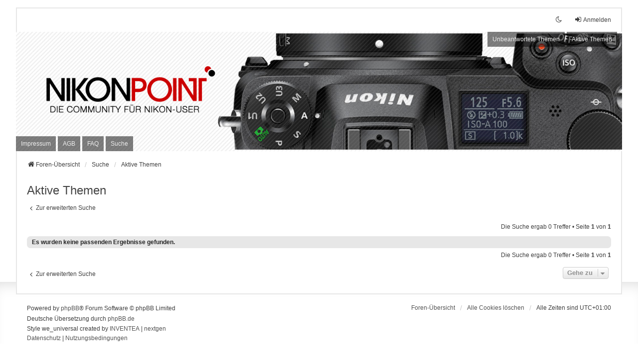

--- FILE ---
content_type: text/html; charset=UTF-8
request_url: https://www.nikonpoint.de/search.php?search_id=active_topics&sid=aef4dcee13f0c81af6383d0f7f0661c5
body_size: 3804
content:
<!DOCTYPE html>
<html dir="ltr" lang="de">
<head>
<meta charset="utf-8" />
<meta http-equiv="X-UA-Compatible" content="IE=edge">
<meta name="viewport" content="width=device-width, initial-scale=1" />

<title>NikonPoint - Aktive Themen</title>

	<link rel="alternate" type="application/atom+xml" title="Feed - NikonPoint" href="/app.php/feed?sid=85e32bd86ee6d797f3d83787454f939b">			<link rel="alternate" type="application/atom+xml" title="Feed - Neue Themen" href="/app.php/feed/topics?sid=85e32bd86ee6d797f3d83787454f939b">				

<!--
	phpBB style name: we_universal
	Based on style:   prosilver (this is the default phpBB3 style)
	Original author:  Tom Beddard ( http://www.subBlue.com/ )
	Modified by:      nextgen ( https://nextgen.gt/ )
-->

<script>if (localStorage.universaldarkhole) document.documentElement.setAttribute("data-theme", localStorage.universaldarkhole);</script>

<link href="./styles/prosilver/theme/stylesheet.css?assets_version=47" rel="stylesheet">
<link href="./assets/css/font-awesome.min.css?assets_version=47" rel="stylesheet">
<link href="./styles/we_universal/theme/stylesheet.css?assets_version=47" rel="stylesheet">
<link href="./styles/prosilver/theme/responsive.css?assets_version=47" rel="stylesheet">
<link href="./styles/we_universal/theme/responsive.css?assets_version=47" rel="stylesheet">




<!--[if lte IE 9]>
	<link href="./styles/prosilver/theme/tweaks.css?assets_version=47" rel="stylesheet">
<![endif]-->


<link href="./ext/phpbb/pages/styles/prosilver/theme/pages_common.css?assets_version=47" rel="stylesheet" media="screen">
<link href="./ext/rmcgirr83/elonw/styles/all/theme/elonw.css?assets_version=47" rel="stylesheet" media="screen">
<link href="./ext/vse/lightbox/styles/all/template/lightbox/css/lightbox.min.css?assets_version=47" rel="stylesheet" media="screen">



</head>
<body id="phpbb" class="nojs notouch section-search ltr  logged-out">


<div id="wrap" class="wrap">
	<a id="top" class="top-anchor" accesskey="t"></a>

	<div class="inventea-headerbar">
		<nav class="inventea-wrapper inventea-userbar">
	
			<div class="dropdown-container hidden inventea-mobile-dropdown-menu">
    <a href="#" class="dropdown-trigger inventea-toggle"><i class="icon fa fa-bars"></i></a>
    <div class="dropdown hidden">
        <div class="pointer"><div class="pointer-inner"></div></div>
        	<ul class="dropdown-contents" role="menubar">
				<li>
					<a href="./index.php?sid=85e32bd86ee6d797f3d83787454f939b" role="menuitem">
						<i class="icon fa fa-fw fa-home" aria-hidden="true"></i><span>Foren-Übersicht</span>
					</a>
				</li>		
							<li class="small-icon icon-pages icon-page-impressum no-bulletin">
			<a href="/app.php/impressum?sid=85e32bd86ee6d797f3d83787454f939b" title="" role="menuitem">
				<span>Impressum</span>
			</a>
		</li>
			<li class="small-icon icon-pages icon-page-agb no-bulletin">
			<a href="/app.php/agb?sid=85e32bd86ee6d797f3d83787454f939b" title="" role="menuitem">
				<span>AGB</span>
			</a>
		</li>
	
				<li data-skip-responsive="true">
					<a href="/app.php/help/faq?sid=85e32bd86ee6d797f3d83787454f939b" rel="help" title="Häufig gestellte Fragen" role="menuitem">
						<i class="icon fa-question-circle fa-fw" aria-hidden="true"></i><span>FAQ</span>
					</a>
				</li>
				
								<li>
					<a href="./search.php?sid=85e32bd86ee6d797f3d83787454f939b" role="menuitem">
						<i class="icon fa-search fa-fw" aria-hidden="true"></i><span>Suche</span>
					</a>
				</li>
							
											
											
					
						
				<li>
					<a href="./search.php?search_id=unanswered&amp;sid=85e32bd86ee6d797f3d83787454f939b" role="menuitem">
						<i class="icon fa-file-o fa-fw icon-gray" aria-hidden="true"></i><span>Unbeantwortete Themen</span>
					</a>
				</li>
				<li>
					<a href="./search.php?search_id=active_topics&amp;sid=85e32bd86ee6d797f3d83787454f939b" role="menuitem">
						<i class="icon fa-file-o fa-fw icon-blue" aria-hidden="true"></i><span>Aktive Themen</span>
					</a>
				</li>
				<li class="separator"></li>
	
				
				
																
				
											</ul>
    </div>
</div>

			<ul class="linklist bulletin inventea-user-menu" role="menubar">
										<li class="small-icon rightside" data-skip-responsive="true"><a href="./ucp.php?mode=login&amp;redirect=search.php%3Fsearch_id%3Dactive_topics&amp;sid=85e32bd86ee6d797f3d83787454f939b" title="Anmelden" accesskey="x" role="menuitem"><i class="icon fa-fw fa-sign-in" aria-hidden="true"></i>Anmelden</a></li>
										
													<li class="small-icon rightside" data-skip-responsive="true"><a href="#" id="switch-theme" class="switch-theme"><i class="icon fa-fw"></i></a></li>
			</ul>
		</nav>
	</div>

	<header class="inventea-header">
			
		<div class="inventea-dashboard" role="banner">
						<nav role="navigation">
	<div class="inventea-posts-menu">
		<ul class="inventea-menu" role="menubar">
			
																			<li><a href="./search.php?search_id=unanswered&amp;sid=85e32bd86ee6d797f3d83787454f939b" role="menuitem">Unbeantwortete Themen</a></li>
				<li><a href="./search.php?search_id=active_topics&amp;sid=85e32bd86ee6d797f3d83787454f939b" role="menuitem">Aktive Themen</a></li>
			
					</ul>
	</div>

	<div class="inventea-forum-menu">
		<ul class="inventea-menu" role="menubar">
						<li class="small-icon icon-pages icon-page-impressum no-bulletin">
			<a href="/app.php/impressum?sid=85e32bd86ee6d797f3d83787454f939b" title="" role="menuitem">
				<span>Impressum</span>
			</a>
		</li>
			<li class="small-icon icon-pages icon-page-agb no-bulletin">
			<a href="/app.php/agb?sid=85e32bd86ee6d797f3d83787454f939b" title="" role="menuitem">
				<span>AGB</span>
			</a>
		</li>
				<li><a href="/app.php/help/faq?sid=85e32bd86ee6d797f3d83787454f939b" rel="help" title="Häufig gestellte Fragen" role="menuitem">FAQ</a></li>
			<li><a href="./search.php?sid=85e32bd86ee6d797f3d83787454f939b" role="menuitem">Suche</a></li>
														
						
					</ul>
	</div>
</nav>

			<div class="inventea-sitename">
				<h1><a href="./index.php?sid=85e32bd86ee6d797f3d83787454f939b" title="Foren-Übersicht">NikonPoint</a></h1>
				<span>Die Community für Nikon-User</span>
			</div>
		</div>
			</header>
	<div class="inventea-wrapper inventea-content" role="main">
		
		<ul id="nav-breadcrumbs" class="linklist navlinks" role="menubar">
				
				
		
		<li class="breadcrumbs" itemscope itemtype="https://schema.org/BreadcrumbList">

			
							<span class="crumb" itemtype="https://schema.org/ListItem" itemprop="itemListElement" itemscope><a itemprop="item" href="./index.php?sid=85e32bd86ee6d797f3d83787454f939b" accesskey="h" data-navbar-reference="index"><i class="icon fa-home fa-fw"></i><span itemprop="name">Foren-Übersicht</span></a><meta itemprop="position" content="1" /></span>

											
								<span class="crumb" itemtype="https://schema.org/ListItem" itemprop="itemListElement" itemscope><a itemprop="item" href="./search.php?sid=85e32bd86ee6d797f3d83787454f939b"><span itemprop="name">Suche</span></a><meta itemprop="position" content="2" /></span>
															
								<span class="crumb" itemtype="https://schema.org/ListItem" itemprop="itemListElement" itemscope><a itemprop="item" href="./search.php?search_id=active_topics&amp;sid=85e32bd86ee6d797f3d83787454f939b"><span itemprop="name">Aktive Themen</span></a><meta itemprop="position" content="3" /></span>
							
					</li>
				</ul>

		
		

<h2 class="searchresults-title">Aktive Themen</h2>

	<p class="advanced-search-link">
		<a class="arrow-left" href="./search.php?sid=85e32bd86ee6d797f3d83787454f939b" title="Erweiterte Suche">
			<i class="icon fa-angle-left fa-fw icon-black" aria-hidden="true"></i><span>Zur erweiterten Suche</span>
		</a>
	</p>


	<div class="action-bar bar-top">

	
		
		<div class="pagination">
						Die Suche ergab 0 Treffer
							 &bull; Seite <strong>1</strong> von <strong>1</strong>
					</div>
	</div>


			<div class="panel">
			<div class="inner">
			<strong>Es wurden keine passenden Ergebnisse gefunden.</strong>
			</div>
		</div>
	

<div class="action-bar bottom">
		
	<div class="pagination">
		Die Suche ergab 0 Treffer
					 &bull; Seite <strong>1</strong> von <strong>1</strong>
			</div>
</div>


<div class="action-bar actions-jump">
		<p class="jumpbox-return">
		<a class="left-box arrow-left" href="./search.php?sid=85e32bd86ee6d797f3d83787454f939b" title="Erweiterte Suche" accesskey="r">
			<i class="icon fa-angle-left fa-fw icon-black" aria-hidden="true"></i><span>Zur erweiterten Suche</span>
		</a>
	</p>
	
		<div class="jumpbox dropdown-container dropdown-container-right dropdown-up dropdown-left dropdown-button-control" id="jumpbox">
			<span title="Gehe zu" class="button button-secondary dropdown-trigger dropdown-select">
				<span>Gehe zu</span>
				<span class="caret"><i class="icon fa-sort-down fa-fw" aria-hidden="true"></i></span>
			</span>
		<div class="dropdown">
			<div class="pointer"><div class="pointer-inner"></div></div>
			<ul class="dropdown-contents">
																				<li><a href="./viewforum.php?f=48&amp;sid=85e32bd86ee6d797f3d83787454f939b" class="jumpbox-cat-link"> <span> FORUM INFORMATIONEN - BITTE LESEN!</span></a></li>
																<li><a href="./viewforum.php?f=11&amp;sid=85e32bd86ee6d797f3d83787454f939b" class="jumpbox-sub-link"><span class="spacer"></span> <span>&#8627; &nbsp; Forum Ankündigungen &amp; Forum Regeln</span></a></li>
																<li><a href="./viewforum.php?f=49&amp;sid=85e32bd86ee6d797f3d83787454f939b" class="jumpbox-cat-link"> <span> Community</span></a></li>
																<li><a href="./viewforum.php?f=36&amp;sid=85e32bd86ee6d797f3d83787454f939b" class="jumpbox-sub-link"><span class="spacer"></span> <span>&#8627; &nbsp; Workshops &amp; Usertreffen - Planung</span></a></li>
																<li><a href="./viewforum.php?f=23&amp;sid=85e32bd86ee6d797f3d83787454f939b" class="jumpbox-sub-link"><span class="spacer"></span> <span>&#8627; &nbsp; Workshops &amp; Usertreffen - Bilder</span></a></li>
																<li><a href="./viewforum.php?f=50&amp;sid=85e32bd86ee6d797f3d83787454f939b" class="jumpbox-cat-link"> <span> Nikon Kamera Forum</span></a></li>
																<li><a href="./viewforum.php?f=1&amp;sid=85e32bd86ee6d797f3d83787454f939b" class="jumpbox-sub-link"><span class="spacer"></span> <span>&#8627; &nbsp; Nikon Coolpix und Analog</span></a></li>
																<li><a href="./viewforum.php?f=44&amp;sid=85e32bd86ee6d797f3d83787454f939b" class="jumpbox-sub-link"><span class="spacer"></span> <span>&#8627; &nbsp; Nikon Spiegellose Kameras, Objektive und Zubehör</span></a></li>
																<li><a href="./viewforum.php?f=9&amp;sid=85e32bd86ee6d797f3d83787454f939b" class="jumpbox-sub-link"><span class="spacer"></span> <span>&#8627; &nbsp; Nikon D-SLR Kameras</span></a></li>
																<li><a href="./viewforum.php?f=14&amp;sid=85e32bd86ee6d797f3d83787454f939b" class="jumpbox-sub-link"><span class="spacer"></span> <span>&#8627; &nbsp; AF-Objektive und Konverter</span></a></li>
																<li><a href="./viewforum.php?f=41&amp;sid=85e32bd86ee6d797f3d83787454f939b" class="jumpbox-sub-link"><span class="spacer"></span> <span>&#8627; &nbsp; MF-Objektive und Konverter</span></a></li>
																<li><a href="./viewforum.php?f=51&amp;sid=85e32bd86ee6d797f3d83787454f939b" class="jumpbox-cat-link"> <span> Fotozubehör</span></a></li>
																<li><a href="./viewforum.php?f=42&amp;sid=85e32bd86ee6d797f3d83787454f939b" class="jumpbox-sub-link"><span class="spacer"></span> <span>&#8627; &nbsp; Blitze und Studiotechnik</span></a></li>
																<li><a href="./viewforum.php?f=43&amp;sid=85e32bd86ee6d797f3d83787454f939b" class="jumpbox-sub-link"><span class="spacer"></span> <span>&#8627; &nbsp; Stative und Köpfe</span></a></li>
																<li><a href="./viewforum.php?f=4&amp;sid=85e32bd86ee6d797f3d83787454f939b" class="jumpbox-sub-link"><span class="spacer"></span> <span>&#8627; &nbsp; Zubehör / Technik / Tipps u. Tricks</span></a></li>
																<li><a href="./viewforum.php?f=12&amp;sid=85e32bd86ee6d797f3d83787454f939b" class="jumpbox-sub-link"><span class="spacer"></span> <span>&#8627; &nbsp; EBV / Software</span></a></li>
																<li><a href="./viewforum.php?f=37&amp;sid=85e32bd86ee6d797f3d83787454f939b" class="jumpbox-sub-link"><span class="spacer"></span> <span>&#8627; &nbsp; Farbmanagement</span></a></li>
																<li><a href="./viewforum.php?f=52&amp;sid=85e32bd86ee6d797f3d83787454f939b" class="jumpbox-cat-link"> <span> Bilder aus Nikon Kameras</span></a></li>
																<li><a href="./viewforum.php?f=40&amp;sid=85e32bd86ee6d797f3d83787454f939b" class="jumpbox-sub-link"><span class="spacer"></span> <span>&#8627; &nbsp; Fotoalbum</span></a></li>
																<li><a href="./viewforum.php?f=20&amp;sid=85e32bd86ee6d797f3d83787454f939b" class="jumpbox-sub-link"><span class="spacer"></span> <span>&#8627; &nbsp; Atelier</span></a></li>
																<li><a href="./viewforum.php?f=8&amp;sid=85e32bd86ee6d797f3d83787454f939b" class="jumpbox-sub-link"><span class="spacer"></span> <span>&#8627; &nbsp; Leinwand</span></a></li>
																<li><a href="./viewforum.php?f=22&amp;sid=85e32bd86ee6d797f3d83787454f939b" class="jumpbox-sub-link"><span class="spacer"></span> <span>&#8627; &nbsp; Museum</span></a></li>
																<li><a href="./viewforum.php?f=53&amp;sid=85e32bd86ee6d797f3d83787454f939b" class="jumpbox-cat-link"> <span> Marktplatz</span></a></li>
																<li><a href="./viewforum.php?f=3&amp;sid=85e32bd86ee6d797f3d83787454f939b" class="jumpbox-sub-link"><span class="spacer"></span> <span>&#8627; &nbsp; Verkauf  - Kameras, Zubehör &amp; Sets</span></a></li>
																<li><a href="./viewforum.php?f=39&amp;sid=85e32bd86ee6d797f3d83787454f939b" class="jumpbox-sub-link"><span class="spacer"></span> <span>&#8627; &nbsp; Verkauf - Objektive, Konverter &amp; Filter</span></a></li>
																<li><a href="./viewforum.php?f=28&amp;sid=85e32bd86ee6d797f3d83787454f939b" class="jumpbox-sub-link"><span class="spacer"></span> <span>&#8627; &nbsp; Ankauf</span></a></li>
											</ul>
		</div>
	</div>

	</div>

				
			</div>

<div class="inventea-footer-wrapper">
	<div id="page-footer" class="inventea-footer" role="contentinfo">
		<nav role="navigation">
	<ul id="nav-footer" class="nav-footer linklist" role="menubar">
		<li class="breadcrumbs">
									<span class="crumb"><a href="./index.php?sid=85e32bd86ee6d797f3d83787454f939b" data-navbar-reference="index"><span>Foren-Übersicht</span></a></span>					</li>

						
		
		
		<li class="small-icon"><a href="./ucp.php?mode=delete_cookies&amp;sid=85e32bd86ee6d797f3d83787454f939b" data-ajax="true" data-refresh="true" role="menuitem">Alle Cookies löschen</a></li>
				<li>Alle Zeiten sind <span title="Europa/Berlin">UTC+01:00</span></li>
			</ul>
</nav>

		<footer class="inventea-credits">
						<p class="footer-row">
				<span class="footer-copyright">Powered by <a href="https://www.phpbb.com/">phpBB</a>&reg; Forum Software &copy; phpBB Limited</span>
			</p>
						<p class="footer-row">
				<span class="footer-copyright">Deutsche Übersetzung durch <a href="https://www.phpbb.de/">phpBB.de</a></span>
			</p>
						Style we_universal created by <a href="https://inventea.com/" title="phpBB styles, HTML5 &amp; CSS3 templates">INVENTEA</a> | <a href="https://nextgen.gt"  title="phpBB styles">nextgen</a>
						<p class="footer-row" role="menu">
				<a class="footer-link" href="./ucp.php?mode=privacy&amp;sid=85e32bd86ee6d797f3d83787454f939b" title="Datenschutz" role="menuitem">
					<span class="footer-link-text">Datenschutz</span>
				</a>
				|
				<a class="footer-link" href="./ucp.php?mode=terms&amp;sid=85e32bd86ee6d797f3d83787454f939b" title="Nutzungsbedingungen" role="menuitem">
					<span class="footer-link-text">Nutzungsbedingungen</span>
				</a>
			</p>
					</footer>
	</div>
</div>

	<div id="darkenwrapper" class="darkenwrapper" data-ajax-error-title="AJAX-Fehler" data-ajax-error-text="Bei der Verarbeitung deiner Anfrage ist ein Fehler aufgetreten." data-ajax-error-text-abort="Der Benutzer hat die Anfrage abgebrochen." data-ajax-error-text-timeout="Bei deiner Anfrage ist eine Zeitüberschreitung aufgetreten. Bitte versuche es erneut." data-ajax-error-text-parsererror="Bei deiner Anfrage ist etwas falsch gelaufen und der Server hat eine ungültige Antwort zurückgegeben.">
		<div id="darken" class="darken">&nbsp;</div>
	</div>

	<div id="phpbb_alert" class="phpbb_alert" data-l-err="Fehler" data-l-timeout-processing-req="Bei der Anfrage ist eine Zeitüberschreitung aufgetreten.">
		<a href="#" class="alert_close">
			<i class="icon fa-times-circle fa-fw" aria-hidden="true"></i>
		</a>
	<h3 class="alert_title">&nbsp;</h3><p class="alert_text"></p>
	</div>
	<div id="phpbb_confirm" class="phpbb_alert">
		<a href="#" class="alert_close">
			<i class="icon fa-times-circle fa-fw" aria-hidden="true"></i>
		</a>
		<div class="alert_text"></div>
	</div>

<div>
	<a id="bottom" class="anchor" accesskey="z"></a>
	</div>
</div>

<script src="./assets/javascript/jquery-3.7.1.min.js?assets_version=47"></script>
<script src="./assets/javascript/core.js?assets_version=47"></script>



<script>
		var elonw_title = "Opens\u0020in\u0020new\u0020window";
</script>
											<script>
		var vseLightbox = {};
		vseLightbox.resizeHeight = 0;
		vseLightbox.resizeWidth = 0;
		vseLightbox.lightboxGal = 2;
		vseLightbox.lightboxSig = 0;
		vseLightbox.imageTitles = 0;
		vseLightbox.lightboxAll = 1;
		vseLightbox.downloadFile = 'download/file.php';
	</script>

<script src="./styles/prosilver/template/forum_fn.js?assets_version=47"></script>
<script src="./styles/prosilver/template/ajax.js?assets_version=47"></script>
<script src="./styles/we_universal/template/app.js?assets_version=47"></script>
<script src="./ext/rmcgirr83/elonw/styles/all/template/js/elonw.js?assets_version=47"></script>
<script src="./ext/vse/lightbox/styles/all/template/js/resizer.js?assets_version=47"></script>
<script src="./ext/vse/lightbox/styles/all/template/lightbox/js/lightbox.min.js?assets_version=47"></script>


<script>
	lightbox.option({
		'albumLabel': 'Bild\u0020\u00251\u0020von\u0020\u00252'
	});
</script>

</body>
</html>
